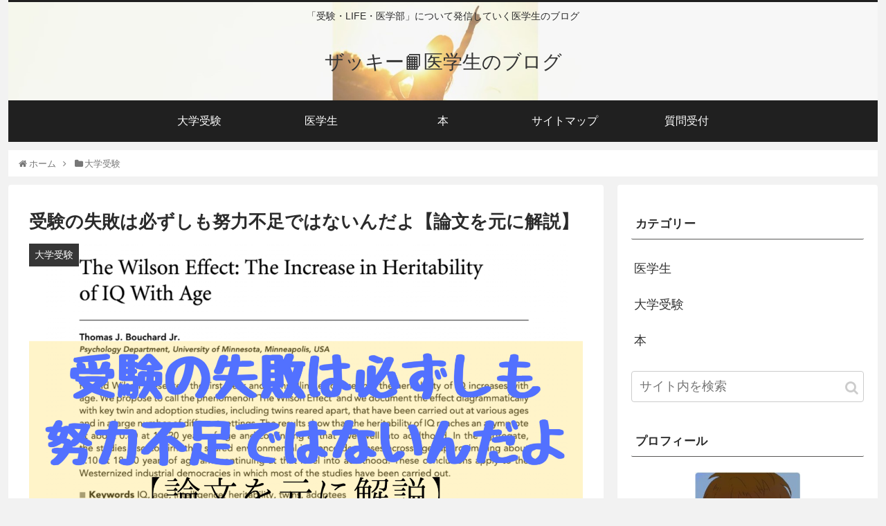

--- FILE ---
content_type: text/html; charset=utf-8
request_url: https://www.google.com/recaptcha/api2/aframe
body_size: 265
content:
<!DOCTYPE HTML><html><head><meta http-equiv="content-type" content="text/html; charset=UTF-8"></head><body><script nonce="ZIaif4AOiFBliBYOtrqwpg">/** Anti-fraud and anti-abuse applications only. See google.com/recaptcha */ try{var clients={'sodar':'https://pagead2.googlesyndication.com/pagead/sodar?'};window.addEventListener("message",function(a){try{if(a.source===window.parent){var b=JSON.parse(a.data);var c=clients[b['id']];if(c){var d=document.createElement('img');d.src=c+b['params']+'&rc='+(localStorage.getItem("rc::a")?sessionStorage.getItem("rc::b"):"");window.document.body.appendChild(d);sessionStorage.setItem("rc::e",parseInt(sessionStorage.getItem("rc::e")||0)+1);localStorage.setItem("rc::h",'1768881173410');}}}catch(b){}});window.parent.postMessage("_grecaptcha_ready", "*");}catch(b){}</script></body></html>

--- FILE ---
content_type: text/plain
request_url: https://www.google-analytics.com/j/collect?v=1&_v=j102&a=173882245&t=pageview&_s=1&dl=https%3A%2F%2Fbonjin-doctor-life.com%2Ffailed_exam_not_blame%2F&ul=en-us%40posix&dt=%E5%8F%97%E9%A8%93%E3%81%AE%E5%A4%B1%E6%95%97%E3%81%AF%E5%BF%85%E3%81%9A%E3%81%97%E3%82%82%E5%8A%AA%E5%8A%9B%E4%B8%8D%E8%B6%B3%E3%81%A7%E3%81%AF%E3%81%AA%E3%81%84%E3%82%93%E3%81%A0%E3%82%88%E3%80%90%E8%AB%96%E6%96%87%E3%82%92%E5%85%83%E3%81%AB%E8%A7%A3%E8%AA%AC%E3%80%91&sr=1280x720&vp=1280x720&_u=IEBAAEABAAAAACAAI~&jid=1928973750&gjid=739687081&cid=1668766196.1768881171&tid=UA-158625655-1&_gid=737071261.1768881171&_r=1&_slc=1&z=1777875204
body_size: -452
content:
2,cG-JTHNXR5CKB